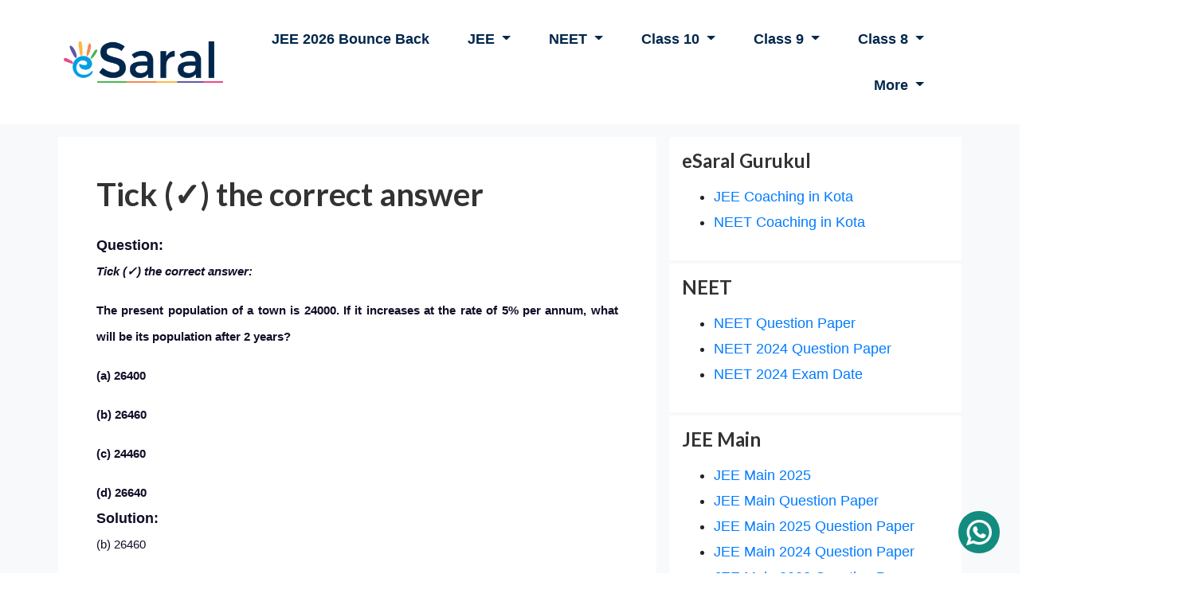

--- FILE ---
content_type: text/html; charset=utf-8
request_url: https://www.esaral.com/q/tick-the-correct-answer-10290
body_size: 13789
content:

<!doctype html>
<html dir="ltr" lang="en-IN">

<head>
    

  <title>Tick (✓) the correct answer</title>
  <meta property="og:title" content="Tick (✓) the correct answer" />
  <meta property="twitter:title" content="Tick (✓) the correct answer">



<style type="text/css">
  .main-content {background-color:#f8f9fa !important}
</style>


<meta name = "description" content="Question: Tick (✓) the correct answer: The present population of a town is 24000. If it increases at the rate of 5% per annum, what will be its population after 2 years? (a) 26400 (b) 26460 (c) 24460 (d) 26640 Solution: (b) 26460 Here, $A=P \times\left(1+\frac{R}{100}\right)^{n}$ $=$ Rs. $24000 \times\left(1+\frac{5}{100}\right)^{2}$ $=$ Rs. $24000 \times\left(\frac{105}{100}\right)^{2}$ $=$ Rs. $24000 \times\left(\frac{21}{20}\right) \times\left(\frac{21}{20}\right)$ $=$ Rs. $(60 \times 21 \times 21)$ $=$ Rs. 26460">
<meta property="og:description" content="Question: Tick (✓) the correct answer: The present population of a town is 24000. If it increases at the rate of 5% per annum, what will be its population after 2 years? (a) 26400 (b) 26460 (c) 24460 (d) 26640 Solution: (b) 26460 Here, $A=P \times\left(1+\frac{R}{100}\right)^{n}$ $=$ Rs. $24000 \times\left(1+\frac{5}{100}\right)^{2}$ $=$ Rs. $24000 \times\left(\frac{105}{100}\right)^{2}$ $=$ Rs. $24000 \times\left(\frac{21}{20}\right) \times\left(\frac{21}{20}\right)$ $=$ Rs. $(60 \times 21 \times 21)$ $=$ Rs. 26460">
<meta property="twitter:description" content="Question: Tick (✓) the correct answer: The present population of a town is 24000. If it increases at the rate of 5% per annum, what will be its population after 2 years? (a) 26400 (b) 26460 (c) 24460 (d) 26640 Solution: (b) 26460 Here, $A=P \times\left(1+\frac{R}{100}\right)^{n}$ $=$ Rs. $24000 \times\left(1+\frac{5}{100}\right)^{2}$ $=$ Rs. $24000 \times\left(\frac{105}{100}\right)^{2}$ $=$ Rs. $24000 \times\left(\frac{21}{20}\right) \times\left(\frac{21}{20}\right)$ $=$ Rs. $(60 \times 21 \times 21)$ $=$ Rs. 26460">






<meta property="og:type" content="website">
<meta property="og:image" content="" />
<meta property="og:url" content="/q/tick-the-correct-answer-10290">

<meta property="twitter:card" content="eSaral">
<meta property="twitter:url" content="/q/tick-the-correct-answer-10290">
<meta property="twitter:image" content="">






    <link rel="alternate" href=https://www.esaral.com/q/tick-the-correct-answer-10290 hreflang="en-IN" />
    <link type="image/x-icon" rel="shortcut icon" href=/static/assets/images/favicon.png />
    <!-- Required meta tags -->
    <meta http-equiv="Content-Type" content="text/html; charset=utf-8">
    <meta name="HandheldFriendly" content="true">
    <meta name="viewport" content="width=device-width, initial-scale=1">

    <link as="style" rel="stylesheet preload prefetch"
        href="https://fonts.googleapis.com/css?family=Lato:400,700&display=swap" type="text/css" />
    <link type="text/css" rel="stylesheet" href=/static/assets/css/jquery.fancybox.min.css />
    <link type="text/css" rel="stylesheet" href=/static/assets/css/owl.carousel.min.css />
    <link type="text/css" rel="stylesheet" href=/static/assets/css/styles-v15.css />
    <link type="text/css" rel="stylesheet" href=/static/assets/css/responsive.css />


    
    <link rel="preload" href=/static/assets/css/all.min.css as="style"
        onload="this.onload=null;this.rel='stylesheet'">
    <noscript>
        <link rel="stylesheet" href=/static/assets/css/all.min.css>
    </noscript>
    <link rel="preload" href=/static/assets/css/bootstrap.min.css as="style"
        onload="this.onload=null;this.rel='stylesheet'">
    <noscript>
        <link rel="stylesheet" href=/static/assets/css/bootstrap.min.css>
    </noscript>



    <!-- Google tag (gtag.js) -->
<script async src="https://www.googletagmanager.com/gtag/js?id=G-KJ0EG06V46"></script>
<script>
  window.dataLayer = window.dataLayer || [];
  function gtag(){dataLayer.push(arguments);}
  gtag('js', new Date());

  gtag('config', 'G-KJ0EG06V46');
</script>



<!-- Meta Pixel Code -->
<script>
    !function(f,b,e,v,n,t,s)
    {if(f.fbq)return;n=f.fbq=function(){n.callMethod?
    n.callMethod.apply(n,arguments):n.queue.push(arguments)};
    if(!f._fbq)f._fbq=n;n.push=n;n.loaded=!0;n.version='2.0';
    n.queue=[];t=b.createElement(e);t.async=!0;
    t.src=v;s=b.getElementsByTagName(e)[0];
    s.parentNode.insertBefore(t,s)}(window, document,'script',
    'https://connect.facebook.net/en_US/fbevents.js');
    fbq('init', '179812989769460');
    fbq('track', 'PageView');
  </script>
  <noscript><img height="1" width="1" style="display:none"
    src="https://www.facebook.com/tr?id=179812989769460&ev=PageView&noscript=1"
  /></noscript>
  <!-- End Meta Pixel Code -->
  
  <script>
    if (window.location.hash == "#main") {
      localStorage.setItem("user", "main");
    }
  </script>

</head>

<body>
    
    
    
  




    
    <div class="">
        <div class="main-content">

        <div id="search" class="fade">
            <a href="#" class="close-btn" id="close-search">
                <em class="fa fa-times"></em>
            </a>
            <input placeholder="type here" id="searchbox" type="search" />
        </div>
        
        <!--Header-->
        <div>
            <nav class="navbar navbar-expand-lg bg-white">
                <div class="container">
                    <a class="navbar-brand" href="/"><img width="200" height="52" src=/static/assets/images/logo.png alt="logo"></a>
                    <button class="navbar-toggler" type="button" data-toggle="collapse" data-target="#navbarNav"
                        aria-controls="navbarNav" aria-expanded="false" aria-label="Toggle navigation"><span
                            class="navbar-toggler-icon">
                            <div id="nav-icon4" class="">
                                <span></span>
                                <span></span>
                                <span></span>
                            </div>
                        </span>
                    </button>
                    
                    
                    <div class="collapse navbar-collapse" id="navbarNav">
                        <ul class="navbar-nav nav ml-auto">
                            
                            

                                
                                <li class="nav-item">
                                    <a class="nav-link" href="https://www.esaral.com/jee-crash-course/?utm_source=webmenu">JEE 2026 Bounce Back</a>
                                </li>
                                
                            
                            
                            

                                

                                <li class="nav-item dropdown">
                                    <a class="nav-link dropdown-toggle" href="#"  role="button"
                                        data-toggle="dropdown" aria-haspopup="true" aria-expanded="false">
                                        JEE
                                    </a>
                                    <ul class="dropdown-menu ml-0 hide" aria-labelledby="navbarDropdown">
                                        
                                        <li class="nav-item dropdown"><a class="dropdown-item"
                                                href="https://www.esaral.com/jee-crash-course/?utm_source=webmenu">JEE 2026 Bounce Back Course<br><span>Best Crash Course for JEE 2nd Attempt</span></a></li>
                                        
                                        <li class="nav-item dropdown"><a class="dropdown-item"
                                                href="https://www.esaral.com/jee-early-prahaar/?utm_source=webmenu">JEE 2027 Ayush Prahaar Special Course<br><span>Best JEE Course for Class 11th to 12th Moving Students</span></a></li>
                                        
                                        <li class="nav-item dropdown"><a class="dropdown-item"
                                                href="https://www.esaral.com/jee-gurukul-early-prahaar/?utm_source=webmenu">JEE 2027 Gurukul Prahaar Course<br><span>Best Offline JEE Course for Class 11th to 12th Moving Students</span></a></li>
                                        
                                        <li class="nav-item dropdown"><a class="dropdown-item"
                                                href="https://www.esaral.com/jee-early-brahmos/?utm_source=webmenu">JEE 2028 Early BrahMos Course<br><span>Best JEE Course for Class 10th to 11th Moving Students</span></a></li>
                                        
                                        <li class="nav-item dropdown"><a class="dropdown-item"
                                                href="https://www.esaral.com/jee-early-warrior/?utm_source=webmenu">JEE 2027 Early Warrior Course<br><span>Best JEE Course for Class 12th Passing Out Students</span></a></li>
                                        
                                        <li class="nav-item dropdown"><a class="dropdown-item"
                                                href="https://www.esaral.com/jee-mentorship/?utm_source=webmenu">Maa Mentorship for JEE<br><span>Best Mentorship Program for JEE Students</span></a></li>
                                        
                                        <li class="nav-item dropdown"><a class="dropdown-item"
                                                href="https://www.esaral.com/padho-india-jee/?utm_source=webmenu">JEE Padho India Course <br><span>Most Affordable Course for JEE </span></a></li>
                                        
                                    </ul>
                                </li>

                                
                            
                            
                            

                                

                                <li class="nav-item dropdown">
                                    <a class="nav-link dropdown-toggle" href="#"  role="button"
                                        data-toggle="dropdown" aria-haspopup="true" aria-expanded="false">
                                        NEET
                                    </a>
                                    <ul class="dropdown-menu ml-0 hide" aria-labelledby="navbarDropdown">
                                        
                                        <li class="nav-item dropdown"><a class="dropdown-item"
                                                href="https://www.esaral.com/neet-crash-course/?utm_source=webmenu">NEET 2026 Bounce Back Course<br><span>Best Crash Course for NEET 2026</span></a></li>
                                        
                                        <li class="nav-item dropdown"><a class="dropdown-item"
                                                href="https://www.esaral.com/neet-early-prahaar/?utm_source=webmenu&amp;utm_medium=webmenu/">NEET 2027 Early Prahaar Special Course<br><span>For Class 11th to 12th Moving Students</span></a></li>
                                        
                                        <li class="nav-item dropdown"><a class="dropdown-item"
                                                href="https://www.esaral.com/gurukul-neet-prahaar/?utm_source=webmenu">NEET 2027 Gurukul Early Prahaar Course<br><span>For Class 11th to 12th Moving Students</span></a></li>
                                        
                                        <li class="nav-item dropdown"><a class="dropdown-item"
                                                href="https://www.esaral.com/neet-warrior/?utm_source=webmenu&amp;utm_medium=webmenu/">NEET 2026 Warrior Comeback Special Course<br><span>For Dropper/Repeater Students</span></a></li>
                                        
                                        <li class="nav-item dropdown"><a class="dropdown-item"
                                                href="https://www.esaral.com/neet-comeback/?utm_source=website_menu">NEET 2026 Comeback Special Course<br><span>For Class 12th Students</span></a></li>
                                        
                                        <li class="nav-item dropdown"><a class="dropdown-item"
                                                href="https://www.esaral.com/neet-early-brahmos/?utm_source=webmenu">NEET 2028 Early BrahMos Course<br><span>For Class 10th to 11th Moving Students</span></a></li>
                                        
                                        <li class="nav-item dropdown"><a class="dropdown-item"
                                                href="https://www.esaral.com/neet-test-series/?utm_source=webmenu">NEET 2026 Test Series<br><span>India’s Most Result-Oriented Neet Test Series</span></a></li>
                                        
                                        <li class="nav-item dropdown"><a class="dropdown-item"
                                                href="https://www.esaral.com/neet-early-warrior/?utm_source=webmenu">NEET 2027 Early Warrior Course<br><span>For Class 12th Passing Students</span></a></li>
                                        
                                        <li class="nav-item dropdown"><a class="dropdown-item"
                                                href="https://www.esaral.com/gurukul-neet-warrior/?utm_source=webmenu">NEET 2027 Gurukul Early Warrior Course<br><span>For Class 12th Passing Students</span></a></li>
                                        
                                        <li class="nav-item dropdown"><a class="dropdown-item"
                                                href="https://www.esaral.com/neet-mentorship/?utm_source=webmenu">Maa Mentorship for NEET<br><span>Best Mentorship Program for NEET Students</span></a></li>
                                        
                                    </ul>
                                </li>

                                
                            
                            
                            

                                

                                <li class="nav-item dropdown">
                                    <a class="nav-link dropdown-toggle" href="#"  role="button"
                                        data-toggle="dropdown" aria-haspopup="true" aria-expanded="false">
                                        Class 10
                                    </a>
                                    <ul class="dropdown-menu ml-0 hide" aria-labelledby="navbarDropdown">
                                        
                                        <li class="nav-item dropdown"><a class="dropdown-item"
                                                href="https://www.esaral.com/class-10-crash-course/?utm_source=webmenu">Class 10 Akhiri Jung Crash Course<br><span>Best Crash Course For Class 10th Students</span></a></li>
                                        
                                        <li class="nav-item dropdown"><a class="dropdown-item"
                                                href="https://www.esaral.com/gurukul-foundation/?utm_source=webmenu_Class10">eSaral Gurukul Class 10 Champ 2027 Course<br><span>Best Offline Course for Class 10th Students</span></a></li>
                                        
                                        <li class="nav-item dropdown"><a class="dropdown-item"
                                                href="https://www.esaral.com/class-10/?utm_source=webmenu">Class 10 Champ 2026 Course<br><span>Complete Online Course For Class 10th Students</span></a></li>
                                        
                                        <li class="nav-item dropdown"><a class="dropdown-item"
                                                href="https://www.esaral.com/agni/?utm_source=website_menu">JEE/NEET 2028  Agni Special Integrated Course<br><span>For Class 10<sup>th</sup> + JEE/NEET Students</span></a></li>
                                        
                                        <li class="nav-item dropdown"><a class="dropdown-item"
                                                href="https://www.esaral.com/mentorship/?utm_source=webmenu">Maa Mentorship<br><span>Best Mentorship Program for Class 10th Students</span></a></li>
                                        
                                    </ul>
                                </li>

                                
                            
                            
                            

                                

                                <li class="nav-item dropdown">
                                    <a class="nav-link dropdown-toggle" href="#"  role="button"
                                        data-toggle="dropdown" aria-haspopup="true" aria-expanded="false">
                                        Class 9
                                    </a>
                                    <ul class="dropdown-menu ml-0 hide" aria-labelledby="navbarDropdown">
                                        
                                        <li class="nav-item dropdown"><a class="dropdown-item"
                                                href="https://www.esaral.com/crash-course-9/?utm_source=website_menu">Class 9 Brahmastra Crash Course 2026<br><span>Best Online Crash Course For Class 9<sup>th</sup> Students</span></a></li>
                                        
                                        <li class="nav-item dropdown"><a class="dropdown-item"
                                                href="https://www.esaral.com/gurukul-foundation/?utm_source=webmenu_Class9">eSaral Gurukul Class 9 Captain 2027 Course<br><span>Best Offline Course for Class 9th Students</span></a></li>
                                        
                                        <li class="nav-item dropdown"><a class="dropdown-item"
                                                href="https://www.esaral.com/bravo/?utm_source=webmenu&amp;utm_medium=webmenu/">Bravo 2027 Integrated Course<br><span>For Class 9<sup>th</sup> + 10<sup>th</sup> Student</span></a></li>
                                        
                                        <li class="nav-item dropdown"><a class="dropdown-item"
                                                href="https://www.esaral.com/gurukul-foundation/?utm_source=webmenu_Class9_Bravo">eSaral Gurukul Bravo 2028 Course<br><span>Best Offline Integrated Course for Class 9th + 10th Students</span></a></li>
                                        
                                        <li class="nav-item dropdown"><a class="dropdown-item"
                                                href="https://www.esaral.com/shakti?utm_source=website_menu">JEE/NEET 2029 Shakti Special Integrated Course<br><span>For Class 9<sup>th</sup> + 10<sup>th</sup> + JEE/NEET Student</span></a></li>
                                        
                                        <li class="nav-item dropdown"><a class="dropdown-item"
                                                href="https://www.esaral.com/mentorship/?utm_source=webmenu">Maa Mentorship<br><span>Best Mentorship Program for Class 9th Students</span></a></li>
                                        
                                    </ul>
                                </li>

                                
                            
                            
                            

                                

                                <li class="nav-item dropdown">
                                    <a class="nav-link dropdown-toggle" href="#"  role="button"
                                        data-toggle="dropdown" aria-haspopup="true" aria-expanded="false">
                                        Class 8
                                    </a>
                                    <ul class="dropdown-menu ml-0 hide" aria-labelledby="navbarDropdown">
                                        
                                        <li class="nav-item dropdown"><a class="dropdown-item"
                                                href="https://www.esaral.com/crash-course-8/?utm_source=webmenu&amp;utm_medium=webmenu/">Class 8 Yodha Crash Course<br><span>For Class 8<sup>th</sup> Student</span></a></li>
                                        
                                        <li class="nav-item dropdown"><a class="dropdown-item"
                                                href="https://www.esaral.com/gurukul-foundation/?utm_source=webmenu_Class8">eSaral Gurukul Class 8 Shaurya 2027 Course<br><span>Best Offline Course for Class 8th Students</span></a></li>
                                        
                                        <li class="nav-item dropdown"><a class="dropdown-item"
                                                href="https://www.esaral.com/vajra/?utm_source=webmenu&amp;utm_medium=webmenu/">JEE/NEET 2030 Early Vajra Integrated Course<br><span>For Class 8<sup>th</sup> Students</span></a></li>
                                        
                                        <li class="nav-item dropdown"><a class="dropdown-item"
                                                href="https://www.esaral.com/mentorship/?utm_source=webmenu">Maa Mentorship<br><span>Best Mentorship Program for Class 8th Students</span></a></li>
                                        
                                    </ul>
                                </li>

                                
                            
                            
                            

                                

                                <li class="nav-item dropdown">
                                    <a class="nav-link dropdown-toggle" href="#"  role="button"
                                        data-toggle="dropdown" aria-haspopup="true" aria-expanded="false">
                                        More
                                    </a>
                                    <ul class="dropdown-menu ml-0 hide" aria-labelledby="navbarDropdown">
                                        
                                        <li class="nav-item dropdown"><a class="dropdown-item"
                                                href="https://www.esaral.com/contact">Contact Us</a></li>
                                        
                                        <li class="nav-item dropdown"><a class="dropdown-item"
                                                href="https://crm.esaral.com/apply-for-job">Hiring</a></li>
                                        
                                        <li class="nav-item dropdown"><a class="dropdown-item"
                                                href="https://www.esaral.com/about">About</a></li>
                                        
                                    </ul>
                                </li>

                                
                            
                            
                            <li class="nav-item">

                                <a href="#" class="close-btn" id="close-menu">
                                    <em class="fa fa-times"></em>
                                </a>
                            </li>
                        </ul>
                    </div>
                    


                </div>
            </nav>
            <!-- Modal -->
        </div>


<!-- Mobile View sticky header -->


<div class="sticky-header">
    <nav class="nav d-lg-none">
    <ul class="scroll-y navbar-nav nav flex-row px-3">
        <li class="">
            Courses:&nbsp;&nbsp;&nbsp;&nbsp;
        </li>

        
            
                
                <li class="nav-item">
                    <a class="nav-link" href="https://www.esaral.com/jee-crash-course/?utm_source=webmenu">JEE 2026 Bounce Back</a>
                </li>
                
            
        
            
                
                <li class="nav-item dropdown">

                    <a class="offcanvas-toggler dropdown-toggle" role="button" data-target="#nb2" >
                        JEE
                    </a>

                    <div class="offcanvas offcanvas-right" id="nb2">
                      <div class="offcanvas-header">
                        <h5 id="offcanvasTopLabel">JEE Courses</h5>
                        <button type="button" class="btn-close offcanvas-toggler" data-target="#nb2"></button>
                      </div>
                      <div class="offcanvas-body">
                        <ul class=" nav ml-auto text-left">
                            
                            <li class="nav-item dropdown"><a class=""
                                    href="https://www.esaral.com/jee-crash-course/?utm_source=webmenu">JEE 2026 Bounce Back Course<br><span>Best Crash Course for JEE 2nd Attempt</span></a></li>
                            
                            <li class="nav-item dropdown"><a class=""
                                    href="https://www.esaral.com/jee-early-prahaar/?utm_source=webmenu">JEE 2027 Ayush Prahaar Special Course<br><span>Best JEE Course for Class 11th to 12th Moving Students</span></a></li>
                            
                            <li class="nav-item dropdown"><a class=""
                                    href="https://www.esaral.com/jee-gurukul-early-prahaar/?utm_source=webmenu">JEE 2027 Gurukul Prahaar Course<br><span>Best Offline JEE Course for Class 11th to 12th Moving Students</span></a></li>
                            
                            <li class="nav-item dropdown"><a class=""
                                    href="https://www.esaral.com/jee-early-brahmos/?utm_source=webmenu">JEE 2028 Early BrahMos Course<br><span>Best JEE Course for Class 10th to 11th Moving Students</span></a></li>
                            
                            <li class="nav-item dropdown"><a class=""
                                    href="https://www.esaral.com/jee-early-warrior/?utm_source=webmenu">JEE 2027 Early Warrior Course<br><span>Best JEE Course for Class 12th Passing Out Students</span></a></li>
                            
                            <li class="nav-item dropdown"><a class=""
                                    href="https://www.esaral.com/jee-mentorship/?utm_source=webmenu">Maa Mentorship for JEE<br><span>Best Mentorship Program for JEE Students</span></a></li>
                            
                            <li class="nav-item dropdown"><a class=""
                                    href="https://www.esaral.com/padho-india-jee/?utm_source=webmenu">JEE Padho India Course <br><span>Most Affordable Course for JEE </span></a></li>
                            
                        </ul>
                      </div>
                    </div>      
                </li>
                
            
        
            
                
                <li class="nav-item dropdown">

                    <a class="offcanvas-toggler dropdown-toggle" role="button" data-target="#nb3" >
                        NEET
                    </a>

                    <div class="offcanvas offcanvas-right" id="nb3">
                      <div class="offcanvas-header">
                        <h5 id="offcanvasTopLabel">NEET Courses</h5>
                        <button type="button" class="btn-close offcanvas-toggler" data-target="#nb3"></button>
                      </div>
                      <div class="offcanvas-body">
                        <ul class=" nav ml-auto text-left">
                            
                            <li class="nav-item dropdown"><a class=""
                                    href="https://www.esaral.com/neet-crash-course/?utm_source=webmenu">NEET 2026 Bounce Back Course<br><span>Best Crash Course for NEET 2026</span></a></li>
                            
                            <li class="nav-item dropdown"><a class=""
                                    href="https://www.esaral.com/neet-early-prahaar/?utm_source=webmenu&amp;utm_medium=webmenu/">NEET 2027 Early Prahaar Special Course<br><span>For Class 11th to 12th Moving Students</span></a></li>
                            
                            <li class="nav-item dropdown"><a class=""
                                    href="https://www.esaral.com/gurukul-neet-prahaar/?utm_source=webmenu">NEET 2027 Gurukul Early Prahaar Course<br><span>For Class 11th to 12th Moving Students</span></a></li>
                            
                            <li class="nav-item dropdown"><a class=""
                                    href="https://www.esaral.com/neet-warrior/?utm_source=webmenu&amp;utm_medium=webmenu/">NEET 2026 Warrior Comeback Special Course<br><span>For Dropper/Repeater Students</span></a></li>
                            
                            <li class="nav-item dropdown"><a class=""
                                    href="https://www.esaral.com/neet-comeback/?utm_source=website_menu">NEET 2026 Comeback Special Course<br><span>For Class 12th Students</span></a></li>
                            
                            <li class="nav-item dropdown"><a class=""
                                    href="https://www.esaral.com/neet-early-brahmos/?utm_source=webmenu">NEET 2028 Early BrahMos Course<br><span>For Class 10th to 11th Moving Students</span></a></li>
                            
                            <li class="nav-item dropdown"><a class=""
                                    href="https://www.esaral.com/neet-test-series/?utm_source=webmenu">NEET 2026 Test Series<br><span>India’s Most Result-Oriented Neet Test Series</span></a></li>
                            
                            <li class="nav-item dropdown"><a class=""
                                    href="https://www.esaral.com/neet-early-warrior/?utm_source=webmenu">NEET 2027 Early Warrior Course<br><span>For Class 12th Passing Students</span></a></li>
                            
                            <li class="nav-item dropdown"><a class=""
                                    href="https://www.esaral.com/gurukul-neet-warrior/?utm_source=webmenu">NEET 2027 Gurukul Early Warrior Course<br><span>For Class 12th Passing Students</span></a></li>
                            
                            <li class="nav-item dropdown"><a class=""
                                    href="https://www.esaral.com/neet-mentorship/?utm_source=webmenu">Maa Mentorship for NEET<br><span>Best Mentorship Program for NEET Students</span></a></li>
                            
                        </ul>
                      </div>
                    </div>      
                </li>
                
            
        
            
                
                <li class="nav-item dropdown">

                    <a class="offcanvas-toggler dropdown-toggle" role="button" data-target="#nb4" >
                        Class 10
                    </a>

                    <div class="offcanvas offcanvas-right" id="nb4">
                      <div class="offcanvas-header">
                        <h5 id="offcanvasTopLabel">Class 10 Courses</h5>
                        <button type="button" class="btn-close offcanvas-toggler" data-target="#nb4"></button>
                      </div>
                      <div class="offcanvas-body">
                        <ul class=" nav ml-auto text-left">
                            
                            <li class="nav-item dropdown"><a class=""
                                    href="https://www.esaral.com/class-10-crash-course/?utm_source=webmenu">Class 10 Akhiri Jung Crash Course<br><span>Best Crash Course For Class 10th Students</span></a></li>
                            
                            <li class="nav-item dropdown"><a class=""
                                    href="https://www.esaral.com/gurukul-foundation/?utm_source=webmenu_Class10">eSaral Gurukul Class 10 Champ 2027 Course<br><span>Best Offline Course for Class 10th Students</span></a></li>
                            
                            <li class="nav-item dropdown"><a class=""
                                    href="https://www.esaral.com/class-10/?utm_source=webmenu">Class 10 Champ 2026 Course<br><span>Complete Online Course For Class 10th Students</span></a></li>
                            
                            <li class="nav-item dropdown"><a class=""
                                    href="https://www.esaral.com/agni/?utm_source=website_menu">JEE/NEET 2028  Agni Special Integrated Course<br><span>For Class 10<sup>th</sup> + JEE/NEET Students</span></a></li>
                            
                            <li class="nav-item dropdown"><a class=""
                                    href="https://www.esaral.com/mentorship/?utm_source=webmenu">Maa Mentorship<br><span>Best Mentorship Program for Class 10th Students</span></a></li>
                            
                        </ul>
                      </div>
                    </div>      
                </li>
                
            
        
            
                
                <li class="nav-item dropdown">

                    <a class="offcanvas-toggler dropdown-toggle" role="button" data-target="#nb5" >
                        Class 9
                    </a>

                    <div class="offcanvas offcanvas-right" id="nb5">
                      <div class="offcanvas-header">
                        <h5 id="offcanvasTopLabel">Class 9 Courses</h5>
                        <button type="button" class="btn-close offcanvas-toggler" data-target="#nb5"></button>
                      </div>
                      <div class="offcanvas-body">
                        <ul class=" nav ml-auto text-left">
                            
                            <li class="nav-item dropdown"><a class=""
                                    href="https://www.esaral.com/crash-course-9/?utm_source=website_menu">Class 9 Brahmastra Crash Course 2026<br><span>Best Online Crash Course For Class 9<sup>th</sup> Students</span></a></li>
                            
                            <li class="nav-item dropdown"><a class=""
                                    href="https://www.esaral.com/gurukul-foundation/?utm_source=webmenu_Class9">eSaral Gurukul Class 9 Captain 2027 Course<br><span>Best Offline Course for Class 9th Students</span></a></li>
                            
                            <li class="nav-item dropdown"><a class=""
                                    href="https://www.esaral.com/bravo/?utm_source=webmenu&amp;utm_medium=webmenu/">Bravo 2027 Integrated Course<br><span>For Class 9<sup>th</sup> + 10<sup>th</sup> Student</span></a></li>
                            
                            <li class="nav-item dropdown"><a class=""
                                    href="https://www.esaral.com/gurukul-foundation/?utm_source=webmenu_Class9_Bravo">eSaral Gurukul Bravo 2028 Course<br><span>Best Offline Integrated Course for Class 9th + 10th Students</span></a></li>
                            
                            <li class="nav-item dropdown"><a class=""
                                    href="https://www.esaral.com/shakti?utm_source=website_menu">JEE/NEET 2029 Shakti Special Integrated Course<br><span>For Class 9<sup>th</sup> + 10<sup>th</sup> + JEE/NEET Student</span></a></li>
                            
                            <li class="nav-item dropdown"><a class=""
                                    href="https://www.esaral.com/mentorship/?utm_source=webmenu">Maa Mentorship<br><span>Best Mentorship Program for Class 9th Students</span></a></li>
                            
                        </ul>
                      </div>
                    </div>      
                </li>
                
            
        
            
                
                <li class="nav-item dropdown">

                    <a class="offcanvas-toggler dropdown-toggle" role="button" data-target="#nb38" >
                        Class 8
                    </a>

                    <div class="offcanvas offcanvas-right" id="nb38">
                      <div class="offcanvas-header">
                        <h5 id="offcanvasTopLabel">Class 8 Courses</h5>
                        <button type="button" class="btn-close offcanvas-toggler" data-target="#nb38"></button>
                      </div>
                      <div class="offcanvas-body">
                        <ul class=" nav ml-auto text-left">
                            
                            <li class="nav-item dropdown"><a class=""
                                    href="https://www.esaral.com/crash-course-8/?utm_source=webmenu&amp;utm_medium=webmenu/">Class 8 Yodha Crash Course<br><span>For Class 8<sup>th</sup> Student</span></a></li>
                            
                            <li class="nav-item dropdown"><a class=""
                                    href="https://www.esaral.com/gurukul-foundation/?utm_source=webmenu_Class8">eSaral Gurukul Class 8 Shaurya 2027 Course<br><span>Best Offline Course for Class 8th Students</span></a></li>
                            
                            <li class="nav-item dropdown"><a class=""
                                    href="https://www.esaral.com/vajra/?utm_source=webmenu&amp;utm_medium=webmenu/">JEE/NEET 2030 Early Vajra Integrated Course<br><span>For Class 8<sup>th</sup> Students</span></a></li>
                            
                            <li class="nav-item dropdown"><a class=""
                                    href="https://www.esaral.com/mentorship/?utm_source=webmenu">Maa Mentorship<br><span>Best Mentorship Program for Class 8th Students</span></a></li>
                            
                        </ul>
                      </div>
                    </div>      
                </li>
                
            
        
            
        
    </ul>
    </nav>
</div>

<!-- Mobile View sticky header -->

        
        <div class="container">
            <div class="row">    
                
  
      <div class="col-lg-8 px-2">
      



  
    <section class="main-content py-3">
      <div class="bg-white p-lg-5">
        <div class="content-title mb-4">
          <h1>Tick (✓) the correct answer</h1>
          <a href="#"><span class="badge badge-lite"></span></a>
        </div>
        
        

        <table class="table text-center" id="mwebSEOPoster" style="background-color: #00000010; display: none;">
          <thead>
            <tr>
              <th colspan="2">
                <div>
                  <h3>Download now India's Best Exam Prepration App</h3>
                  <h5>Class 8-9-10, JEE & NEET</h5>
                </div>
                </th>
            </tr>
          </thead>
          <tbody style="color: #007bff;">
            <tr>
              <td>Video Lectures</td>
              <td>Live Sessions</td>
            </tr>
            <tr>
              <td>Study Material</td>
              <td>Tests</td>
            </tr>
            <tr>
              <td>Previous Year Paper</td>
              <td>Revision</td>
            </tr>
          </tbody>
          <tfoot>
            <tr>
              <td colspan="2"><button type="button" class="btn btn-primary">Download eSaral App</button></td>
            </tr>
          </tfoot>
        </table>
        
        <img id ="websiteSEOPoster" src="/static/assets/images/Padho-Bharat-Web.jpeg" style="width: 100%; display: none;;">

        
        
        
        
        <div class="content" style="text-align: justify;"><div class='cls_question_text'><strong>Question: <p><em style="box-sizing: border-box; font-family: Arial, sans-serif; font-size: 15px;"><span style="box-sizing: border-box; font-weight: bold;">Tick (✓) the correct answer:</span></em></p>
<p><span style="font-family: Arial, sans-serif; font-size: 15px;">The present population of a town is 24000. If it increases at the rate of 5% per annum, what will be its population after 2 years?</span></p>
<p><span style="font-family: Arial, sans-serif; font-size: 15px;">(a) 26400</span></p>
<p><span style="font-family: Arial, sans-serif; font-size: 15px;">(b) 26460</span></p>
<p><span style="font-family: Arial, sans-serif; font-size: 15px;">(c) 24460</span></p>
<p><span style="font-family: Arial, sans-serif; font-size: 15px;">(d) 26640</span></p></strong></p><div class='cls_solution'>
 <strong>Solution:</strong><br>
 <p><span style="font-family: Arial, sans-serif; font-size: 15px;">(b) 26460</span></p>
<p><span style="font-family: Arial, sans-serif;"><span style="font-size: 15px;">Here, $A=P \times\left(1+\frac{R}{100}\right)^{n}$</span></span></p>
<p><span style="font-family: Arial, sans-serif;"><span style="font-size: 15px;">$=$ Rs. $24000 \times\left(1+\frac{5}{100}\right)^{2}$</span></span></p>
<p><span style="font-family: Arial, sans-serif;"><span style="font-size: 15px;">$=$ Rs. $24000 \times\left(\frac{105}{100}\right)^{2}$</span></span></p>
<p><span style="font-family: Arial, sans-serif;"><span style="font-size: 15px;">$=$ Rs. $24000 \times\left(\frac{21}{20}\right) \times\left(\frac{21}{20}\right)$</span></span></p>
<p><span style="font-family: Arial, sans-serif;"><span style="font-size: 15px;">$=$ Rs. $(60 \times 21 \times 21)$</span></span></p>
<p><span style="font-family: Arial, sans-serif; font-size: 15px;">$=$ Rs. 26460</span></p>
<p> </p>
 </div></div>
        
        
          <div class="content-tags">
            
          </div>
        
      </div>
    </section>
    
    <section class="comments">
      <form id="comment-form" method="post" action="/comment-saved/">
        <input type="hidden" name="csrfmiddlewaretoken" value="cLkKZNaHTbpMUlcbddRXbWOeiki5EFMay2DqXMnIB3MaRjeSUkeeIwL8VpHT1nsT">
        <div class="form-group">
          <p style="font-weight: 600;font-size: 24px;" id="comment-title">Leave a comment</p>
          <label for="msg">Message*</label>
          <textarea name="msg" id="message_text" msg cols="30" rows="5" class="form-control" style="background-color: white;"  required></textarea>
        </div>
        <div class="form-group">
          <label for="name">Name*</label>
          <input type="text" name="name" id="fullname" class="form-control"  required />
          <input type="hidden" name="comment_parent" id="comment_parent" value="0" class="form-control"/>
          <input type="hidden" id="post" name="post" value=36994>
        </div>
        <div class="form-group">
          <label for="email">Email</label>
          <input type="text" name="email" id="email" class="form-control" />
        </div>
        <div class="form-group">
          <button type="submit" id="post-btn" class="btn btn-primary mt-3">Post Comment</button>
        </div>
      </form>
    </section>

    
    

    


    
    <script src="https://cdnjs.cloudflare.com/ajax/libs/pdf.js/2.4.456/pdf.min.js"></script>
    <script src="/static/assets/js/pdf-view-2.js"></script>

    <script>
      const commentForm = document.getElementById("comment-form")
      
      if (commentForm) commentForm.onsubmit = function() {
        var comment = document.getElementById("message_text").value.trim();
        var fullname = document.getElementById("fullname").value.trim();
            if (comment === "" || fullname === "") {
          alert("Comment and name cannot be blank.");
          return false; // Prevent form submission
        }
      };
    
      function replyComment(id){
        document.getElementById("comment-title").innerHTML="Reply on comment";
        document.getElementById("post-btn").innerHTML="Post";
        $("#comment_parent").val(id);
        document.getElementById("message_text").focus();      
      }

      
      function onBannerClick(e, gtagEvent, url){
        e.preventDefault()
        gtag('event',gtagEvent);
        location.href = url;
      }

      function getDevice () {
        const userAgent = navigator.userAgent
        let device = 'Unknown';
          
        if (/iPad/.test(userAgent)) {
          device = 'iPad';
        }else if (/iPhone/.test(userAgent)) {
          device = 'iPhone';
        }else if (/Android/.test(userAgent)) {
          device = 'Android';
        } else if (/Windows/.test(userAgent)) {
          device = 'Windows';
        }else if (/Linux/.test(userAgent)) {
          device = 'Linux';
        } 
        
        return device;
      }
      
      const device = getDevice()
      console.log("device: ", device)
      
      function add_element () {
        
          document.addEventListener("DOMContentLoaded", function () {
            const floatingBtn = document.getElementsByClassName("floating-btn");
            if (floatingBtn){
              const transform = document.getElementById("bottom-bar")?.offsetHeight??25;
              document.body.style.paddingBottom = transform+"px";
              floatingBtn[0].style.bottom = transform+"px";
            }
          });


        var btn = document.getElementById("bottom-bar-btn")
        if (device === "Android"){
          btn.innerText = "Download";
          let gtagEvent = "website-footer-cta-APP";
          let url = "https://play.google.com/store/apps/details?id=com.spayee.esaral.reader&referrer=utm_source%3Dwebsite-footer-cta-app";
          btn.addEventListener('click', (e)=> onBannerClick(e, gtagEvent, url));
        }else if(device === "iPhone"){
          btn.innerText = "Download App";
          let gtagEvent = "website-footer-cta-iOS";
          let url = "https://apps.apple.com/in/app/esaral/id6443914727"
          btn.addEventListener('click', (e)=> onBannerClick(e, gtagEvent, url));
        }else{
          btn.innerText = "Register here";
          let gtagEvent = "website-footer-cta-PB";
          let url = "https://www.esaral.com/padho-india/?utm_source=website-footer-cta-pb";
          btn.addEventListener('click', (e)=> onBannerClick(e, gtagEvent, url));
        }


        
        
      }

      function closeBottomBar(){
        document.getElementById("bottom-bar").style.display = "none"
        document.body.style.paddingBottom = 0;
        const floatingBtn = document.getElementsByClassName("floating-btn");
        floatingBtn[0].style.bottom = "25px ";
      }

      function inlinePosterClickHandler(){
        if (device === "Android"){
          const mwebSEOPoster = document.getElementById("mwebSEOPoster");
          if(mwebSEOPoster) {
            mwebSEOPoster.style.display = "block";
            let gtagEvent = "mweb-seo-app-install-banner-first-fold";
            let url = "https://play.google.com/store/apps/details?id=com.spayee.esaral.reader&referrer=utm_source%3Dmweb-seo-app-install-banner-first-fold"
            mwebSEOPoster.addEventListener('click', (e) => onBannerClick(e, gtagEvent, url));
          }
        }else if(device === "iPhone"){
          const mwebSEOPoster = document.getElementById("mwebSEOPoster");
          if(mwebSEOPoster) {
            mwebSEOPoster.style.display = "block";
            let gtagEvent = "mweb-seo-app-install-banner-first-fold";
            let url = "https://apps.apple.com/in/app/esaral/id6443914727"
            mwebSEOPoster.addEventListener('click', (e) => onBannerClick(e, gtagEvent, url));
          }
        }else{
          const websiteSEOPoster = document.getElementById("websiteSEOPoster");
          if(websiteSEOPoster){
            websiteSEOPoster.style.display = "block";
            let gtagEvent = "website-seo-padho-india-banner-first-fold";
            let url = "https://www.esaral.com/padho-india/?utm_source=website-seo-padho-india-banner-first-fold";
            websiteSEOPoster.addEventListener('click', (e) => onBannerClick(e, gtagEvent, url))
          }
        }
      }
      
      add_element();
      
    </script>

    

    <script>
      function sidebarPosterClick (){
        console.log(`clicked ${this}`)
      }

      document.addEventListener("DOMContentLoaded", function () {

        var sidebarPoster = document.getElementsByClassName("sidebarPoster");
        
        var sidebarPosterArray = Array.from(sidebarPoster);

        sidebarPosterArray.forEach(button => {
          button.addEventListener('click', (e)=> gtag('event',"website-sidebar-banner"));
        });
      })


    </script>

    
  
      </div>
      <div class="col-lg-4 px-2">
        <section class="sidebar py-3">
            
            <div class="p-3 mb-1 bg-white" style="display: block;">
<h4 >eSaral Gurukul</h4>
<div>
<ul >
<li><a href="https://www.esaral.com/gurukul-offline-center-for-jee-neet/?utm_source=seo-post-sidebar-jee&utm_medium=organic-internal-links&utm_campaign=esaral-gurukul">JEE Coaching in Kota</a></li>
<li><a href="https://www.esaral.com/gurukul-offline-center-for-jee-neet/?utm_source=seo-post-sidebar-neet&utm_medium=organic-internal-links&utm_campaign=esaral-gurukul">NEET Coaching in Kota</a></li>
</ul>
</div>
</div>

<div class="p-3 mb-1 bg-white" style="display: block;">
<h4 >NEET</h4>
<div>
<ul >
<li><a href="https://www.esaral.com/neet/neet-question-paper">NEET Question Paper</a></li>
<li><a href="https://www.esaral.com/neet/neet-2024-question-papers/">NEET 2024 Question Paper</a></li>
<li><a href="https://www.esaral.com/neet/neet-exam-date/">NEET 2024 Exam Date</a></li>
</ul>
</div>
</div>

<div class="p-3 mb-1 bg-white" style="display: block;">
<h4 >JEE Main</h4>
<div>
<ul >
<li><a href="https://www.esaral.com/jee/jee-main-2025/">JEE Main 2025</a></li>
<li><a href="https://www.esaral.com/jee/jee-main-question-paper/">JEE Main Question Paper</a></li>
<li><a href="https://www.esaral.com/jee/jee-main-2025-question-paper/">JEE Main 2025 Question Paper</a></li>
<li><a href="https://www.esaral.com/jee/jee-mains-2024-question-papers/">JEE Main 2024 Question Paper</a></li>
<li><a href="https://www.esaral.com/jee/jee-main-2023-question-papers/">JEE Main 2023 Question Paper</a></li>
<li><a href="https://www.esaral.com/jee/jee-main-2022-question-papers/">JEE Main 2022 Question Paper</a></li>
<li><a href="https://www.esaral.com/jee/jee-main-2021-question-papers/">JEE Main 2021 Question Paper</a></li>
</ul>
</div>
</div>

<div class="p-3 mb-1 bg-white" style="display: block;">
<h4 >JEE Advanced</h4>
<div>
<ul >
<li><a href="https://www.esaral.com/jee/jee-advanced-question-paper/">JEE Advanced Question Paper</a></li>
<li><a href="https://www.esaral.com/jee/jee-advanced-2023-question-paper/">JEE Advanced 2023 Question Paper</a></li>
</ul>
</div>
</div>


<div class="p-3 mb-1 bg-white" style="display: block;">
<h4 >Our Telegram Channel</h4>
<div>
<ul >
<li><a href="https://t.me/eSaralJEE">eSaral JEE</a></li>
<li><a href="https://t.me/eSaralNEET">eSaral NEET</a></li>
<li><a href="https://t.me/eSaral9_10">eSaral Class 9-10</a></li>
</ul>
</div>


</div>
        </section>
      </div>
    
  <div id="dialog">
    <div class="sidebar-content-header mt-4 mb-4">
        <div class="row">
            <div class="col-10 text-center"><p style="font-weight: 600;font-size: 24px;">All Study Material</p></div>
            <div class="col-2 text-center">
                <span id="closedialog"><svg xmlns="http://www.w3.org/2000/svg" width="24" height="24" viewBox="0 0 24 24" fill="none" stroke="currentColor" stroke-width="3" stroke-linecap="round" stroke-linejoin="round" class="feather feather-x"><line x1="18" y1="6" x2="6" y2="18"></line><line x1="6" y1="6" x2="18" y2="18"></line></svg></span>
            </div>
        </div>
    </div>
    <div class="sidebar-content">
        
    </div>
</div>
  </div>


            </div>

            <input type="hidden" name="csrfmiddlewaretoken" value="cLkKZNaHTbpMUlcbddRXbWOeiki5EFMay2DqXMnIB3MaRjeSUkeeIwL8VpHT1nsT">

        </div>



        <!-- Footer -->
        <footer>
            <div class="container">
                <div class="row">
                    <div class="col-lg-5">
                        <div class="contactinfo">
                            <h3>Contact Us
                            </h3>
                            <ul class="contact">
                                <li><img src=/static/assets/images/WhatsApp.png alt=""><a
                                        href="tel:+916376440597"><span>: +91-6376-440-597</span></a></li>
                                <li><img src=/static/assets/images/mail.png alt=""><a
                                        href="mailto:contact@esaral.com"><span>: contact@esaral.com</span></a></li>
                            </ul>

                            <div class="location">
                                <h3 class="footertitle">Address:</h3>
                                <p class="add">
                                    <a
                                        href="https://www.google.com/maps/dir//esaral/data=!4m6!4m5!1m1!4e2!1m2!1m1!1s0x396f9b76d39eb83d:0xf68ea0e9f8019206?sa=X&ved=2ahUKEwjV7Yu8_q38AhXV3nMBHfI1AYsQ9Rd6BQiNARAF">
                                        <span style="color:#fff">eSaral Ventures Pvt. Ltd.
                                            806, in front of Birla Eye Hospital, Shastri Nagar, Dadabari, Kota, Rajasthan
                                            324009</span></a>
                                </p>
                            </div>
                        </div>
                    </div>
                    <div class="col-lg-3">
                        <div class="contactinfo">
                            <div class="dowapp mb-4">
                                <h3 class="footertitle">Download App</h3>
                                <a
                                    href="https://play.google.com/store/apps/details?id=com.spayee.esaral.reader&referrer=utm_source%3Dwebsite-footer">
                                    <img width="136" height="42"
                                        src=/static/assets/images/googleplaybtn.png alt=""></a>
                            </div>

                            <div class="location">
                                <h3 class="footertitle">Follow Us
                                </h3>
                                <ul class="social">
                                    <li><a href="https://www.youtube.com/@eSaral"><img height="32" width="32" src=/static/assets/images/youtube.png alt=""></a></li>
                                    <li><a href="https://twitter.com/esaral_learning"><img height="32" width="32" src=/static/assets/images/twitter.png alt=""></a></li>
                                </ul>
                                <ul class="social">
                                    <li><a href="https://www.facebook.com/esarallearning/"><img height="32" width="32" src=/static/assets/images/facebook.png alt=""></a></li>
                                    <li><a href="https://in.linkedin.com/company/esaral"><img height="32" width="32" src=/static/assets/images/linkdin.png alt=""></a></li>
                                </ul>
                            </div>
                        </div>
                    </div>
                    <div class="col-lg-4">
                        <div class="course">
                            <div class="contactinfo">
                                <h3>Important Links</h3>
                            </div>
                            <ul class="contact">
                                <li><a style="color:#fff" href="https://www.esaral.com/jobs">Career</a></li>
                                <li><a style="color:#fff" href="https://www.esaral.com/posts">Posts</a></li>
                                <li><a style="color:#fff" href="https://courses.esaral.com/">Courses</a></li>
                                <li><a style="color:#fff" href="https://www.esaral.com/questions">Questions</a></li>
                                <li><a style="color:#fff" href="https://www.esaral.com/privacy-policy">Privacy Policy</a></li>
                                <li><a style="color:#fff" href="https://www.esaral.com/terms-and-conditions-for-enrollment-at-esaral-gurukul-offline-institute-for-jee-neet-preparation/">T&C for Gurukul Offline</a></li>
                                <li><a style="color:#fff" href="https://www.esaral.com/terms-and-conditions-for-enrollment-at-esaral-learning-app-for-jee-neet-class-8-10-preparation/">T&C for Online courses</a></li>
                            </ul>
                        </div>
                    </div>
                </div>

                <div class="copright">
                    <p> Copyright @2023 &nbsp;&nbsp;|&nbsp;&nbsp; eSaral Ventures Pvt Ltd &nbsp;&nbsp;|&nbsp;&nbsp; All Rights Reserved </p>
                </div>
            </div>
        </footer>

        
            <footer>
<div class="container pb-3" >

<div class="contactinfo">
<h3><a href="https://www.esaral.com/jee/">JEE</a></h3>
</div>
<ul class="footer_nav_list">
<li><a style="color:#fff"
href="https://www.esaral.com/jee/jee-main/">JEE Main</a></li>

<li><a style="color:#fff"
href="https://www.esaral.com/jee/jee-main-question-paper/">JEE Main Question Paper PDF</a></li>
<li><a style="color:#fff"
href="https://www.esaral.com/jee/jee-main-2023-question-papers/">JEE Main 2023 Question Paper PDF</a></li>
<li><a style="color:#fff"
href="https://www.esaral.com/jee/jee-main-2022-question-papers/">JEE Main 2022 Question Paper PDF</a></li>
<li><a style="color:#fff"
href="https://www.esaral.com/jee/jee-main-2021-question-papers/">JEE Main 2021 Question Paper PDF</a></li>
<li><a style="color:#fff"
href="https://www.esaral.com/jee/jee-main-2020-question-papers/">JEE Main 2020 Question Paper PDF</a></li>
<li><a style="color:#fff"
href="https://www.esaral.com/jee/jee-main-2019-question-papers/">JEE Main 2019 Question Paper PDF</a></li>
<li><a style="color:#fff"
href="https://www.esaral.com/jee/jee-main-syllabus/">JEE Main Syllabus 2024 PDF</a></li>
<li><a style="color:#fff"
href="https://www.esaral.com/jee/jee-main-exam-date/">JEE Main 2024 Exam Date</a></li>
<li><a style="color:#fff"
href="https://www.esaral.com/jee/jee-main-eligibility-criteria/">JEE Main 2024 Eligibility Criteria</a></li>
<li><a style="color:#fff"
href="https://www.esaral.com/jee/iit-bombay-cut-off/">IIT Bombay Cutoff 2023</a></li>
<li><a style="color:#fff"
href="https://www.esaral.com/jee/top-nit-colleges/">Top 10 NIT Colleges in India</a></li>
</ul>



<ul class="footer_nav_list">
<li><a style="color:#fff"
href="https://www.esaral.com/jee/jee-advanced/">JEE Advanced</a></li>
<li><a style="color:#fff"
href="https://www.esaral.com/jee/jee-advanced-question-paper/">JEE Advanced Question Paper PDF</a></li>
<li><a style="color:#fff"
href="https://www.esaral.com/jee/jee-advanced-2023-question-paper/">JEE Advanced 2023 Question Paper PDF</a></li>
<li><a style="color:#fff"
href="https://www.esaral.com/jee/jee-advanced-2022-question-paper/">JEE Advanced 2022 Question Paper PDF</a></li>
<li><a style="color:#fff"
href="https://www.esaral.com/jee/jee-advanced-2021-question-paper/">JEE Advanced 2021 Question Paper PDF</a></li>
<li><a style="color:#fff"
href="https://www.esaral.com/jee/jee-advanced-2020-question-paper/">JEE Advanced 2020 Question Paper PDF</a></li>
<li><a style="color:#fff"
href="https://www.esaral.com/jee/jee-advanced-2019-question-paper/">JEE Advanced 2019 Question Paper PDF</a></li>
<li><a style="color:#fff"
href="https://www.esaral.com/jee/jee-advanced-marks-vs-rank/">JEE Advanced 2023 Marks vs Rank</a></li>
<li><a style="color:#fff"
href="https://www.esaral.com/jee/jee-advanced-eligibility-criteria/">JEE Advanced 2024 Eligibility Criteria</a></li>
</ul>


<div class="contactinfo">
<h3>NEET</h3>
</div>
<ul class="footer_nav_list">
<li><a style="color:#fff"
href="https://www.esaral.com/neet/neet-question-paper">NEET Question Papers PDF</a></li>
<li><a style="color:#fff"
href="https://www.esaral.com/neet/neet-2023-question-paper/">NEET 2023 Question Paper PDF</a></li>
<li><a style="color:#fff"
href="https://www.esaral.com/neet/neet-2022-question-paper/">NEET 2022 Question Paper PDF</a></li>
<li><a style="color:#fff"
href="https://www.esaral.com/neet/neet-2021-question-paper/">NEET 2021 Question Paper PDF</a></li>
<li><a style="color:#fff"
href="https://www.esaral.com/neet/neet-2020-question-paper/">NEET 2020 Question Paper PDF</a></li>
<li><a style="color:#fff"
href="https://www.esaral.com/neet/neet-2019-question-paper/">NEET 2019 Question Paper PDF</a></li>
<li><a style="color:#fff"
href="https://www.esaral.com/neet/neet-syllabus/">NEET Syllabus 2024 PDF</a></li>
<li><a style="color:#fff"
href="https://www.esaral.com/neet/neet-exam-pattern/">NEET Exam Pattern</a></li>
<li><a style="color:#fff"
href="https://www.esaral.com/neet/neet-chemistry-weightage/">NEET Chemistry Weightage</a></li>
<li><a style="color:#fff"
href="https://www.esaral.com/neet/neet-physics-weightage/">NEET Physics Weightage</a></li>
</ul>


<div class="contactinfo">
<h3><a href="https://www.esaral.com/ncert-solutions/">NCERT Solutions PDF</a></h3>
</div>
<ul class="footer_nav_list">
<li><a style="color:#fff"
href="https://www.esaral.com/ncert-solutions/ncert-solutions-class-12/">NCERT Solutions for Class 12 PDF</a></li>
<li><a style="color:#fff"
href="https://www.esaral.com/ncert-solutions/ncert-solutions-class-12-maths/">NCERT Solutions for Class 12 Maths PDF</a></li>
<li><a style="color:#fff"
href="https://www.esaral.com/ncert-solutions/ncert-solutions-class-12-physics/">NCERT Solutions for Class 12 Physics PDF</a></li>
<li><a style="color:#fff"
href="https://www.esaral.com/ncert-solutions/ncert-solutions-class-12-chemistry/">NCERT Solutions for Class 12 Chemistry PDF</a></li>
</ul>

<ul class="footer_nav_list">
<li><a style="color:#fff"
href="https://www.esaral.com/ncert-solutions/ncert-solutions-class-11/">NCERT Solutions for Class 11 PDF</a></li>
<li><a style="color:#fff"
href="https://www.esaral.com/ncert-solutions/ncert-solutions-class-11-maths/">NCERT Solutions for Class 11 Maths PDF</a></li>
<li><a style="color:#fff"
href="https://www.esaral.com/ncert-solutions/ncert-solutions-class-11-physics/">NCERT Solutions for Class 11 Physics PDF</a></li>
<li><a style="color:#fff"
href="https://www.esaral.com/ncert-solutions/ncert-solutions-class-11-chemistry/">NCERT Solutions for Class 11 Chemistry PDF</a></li>
</ul>

<ul class="footer_nav_list">
<li><a style="color:#fff"
href="https://www.esaral.com/ncert-solutions/ncert-solutions-class-10/">NCERT Solutions for Class 10 PDF</a></li>
<li><a style="color:#fff"
href="https://www.esaral.com/ncert-solutions/ncert-solutions-class-10-maths/">NCERT Solutions for Class 10 Maths PDF</a></li>
<li><a style="color:#fff"
href="https://www.esaral.com/ncert-solutions/ncert-solutions-class-10-science/">NCERT Solutions for Class 10 Science PDF</a></li>
</ul>

<ul class="footer_nav_list">
<li><a style="color:#fff"
href="https://www.esaral.com/ncert-solutions/ncert-solutions-class-9/">NCERT Solutions for Class 9 PDF</a></li>
<li><a style="color:#fff"
href="https://www.esaral.com/ncert-solutions/ncert-solutions-class-9-maths/">NCERT Solutions for Class 9 Maths PDF</a></li>
<li><a style="color:#fff"
href="https://www.esaral.com/ncert-solutions/ncert-solutions-class-9-science/">NCERT Solutions for Class 9 Science PDF</a></li>
</ul>


<ul class="footer_nav_list">
<li><a style="color:#fff"
href="https://www.esaral.com/ncert-solutions/ncert-solutions-class-8/">NCERT Solutions for Class 8 PDF</a></li>
<li><a style="color:#fff"
href="https://www.esaral.com/ncert-solutions/ncert-solutions-class-8-maths/">NCERT Solutions for Class 8 Maths PDF</a></li>
<li><a style="color:#fff"
href="https://www.esaral.com/ncert-solutions/ncert-solutions-class-8-science/">NCERT Solutions for Class 8 Science PDF</a></li>
</ul>

<ul class="footer_nav_list">
<li><a style="color:#fff" href="https://www.esaral.com/ncert-solutions/ncert-solutions-class-10-maths/">NCERT Solutions for Class 10 Maths</a></li>
<li><a style="color:#fff" href="https://www.esaral.com/ncert-solutions/ncert-solutions-class-10-maths-chapter-1/">Class 10 Maths Chapter 1</a></li>
<li><a style="color:#fff" href="https://www.esaral.com/ncert-solutions/ncert-solutions-class-10-maths-chapter-2/">Class 10 Maths Chapter 2</a></li>
<li><a style="color:#fff" href="https://www.esaral.com/ncert-solutions/ncert-solutions-class-10-maths-chapter-3/">Class 10 Maths Chapter 3</a></li>
<li><a style="color:#fff" href="https://www.esaral.com/ncert-solutions/ncert-solutions-class-10-maths-chapter-4/">Class 10 Maths Chapter 4</a></li>
<li><a style="color:#fff" href="https://www.esaral.com/ncert-solutions/ncert-solutions-class-10-maths-chapter-5/">Class 10 Maths Chapter 5</a></li>
<li><a style="color:#fff" href="https://www.esaral.com/ncert-solutions/ncert-solutions-class-10-maths-chapter-6/">Class 10 Maths Chapter 6</a></li>
<li><a style="color:#fff" href="https://www.esaral.com/ncert-solutions/ncert-solutions-class-10-maths-chapter-7/">Class 10 Maths Chapter 7</a></li>
<li><a style="color:#fff" href="https://www.esaral.com/ncert-solutions/ncert-solutions-class-10-maths-chapter-8/">Class 10 Maths Chapter 8</a></li>
<li><a style="color:#fff" href="https://www.esaral.com/ncert-solutions/ncert-solutions-class-10-maths-chapter-9/">Class 10 Maths Chapter 9</a></li>
<li><a style="color:#fff" href="https://www.esaral.com/ncert-solutions/ncert-solutions-class-10-maths-chapter-10/">Class 10 Maths Chapter 10</a></li>
<li><a style="color:#fff" href="https://www.esaral.com/ncert-solutions/ncert-solutions-class-10-maths-chapter-11/">Class 10 Maths Chapter 11</a></li>
<li><a style="color:#fff" href="https://www.esaral.com/ncert-solutions/ncert-solutions-class-10-maths-chapter-12/">Class 10 Maths Chapter 12</a></li>
<li><a style="color:#fff" href="https://www.esaral.com/ncert-solutions/ncert-solutions-class-10-maths-chapter-13/">Class 10 Maths Chapter 13</a></li>
<li><a style="color:#fff" href="https://www.esaral.com/ncert-solutions/ncert-solutions-class-10-maths-chapter-14/">Class 10 Maths Chapter 14</a></li>
<li><a style="color:#fff" href="https://www.esaral.com/ncert-solutions/ncert-solutions-class-10-maths-exercises/">Class 10 Maths Exercises</a></li>
</ul>


<ul class="footer_nav_list">
<li><a style="color:#fff" href="https://www.esaral.com/ncert-solutions/ncert-solutions-class-9-maths/">NCERT Solutions for Class 9 Maths</a></li>
<li><a style="color:#fff" href="https://www.esaral.com/ncert-solutions/ncert-solutions-class-9-maths-chapter-1/">Class 9 Maths Chapter 1</a></li>
<li><a style="color:#fff" href="https://www.esaral.com/ncert-solutions/ncert-solutions-class-9-maths-chapter-2/">Class 9 Maths Chapter 2</a></li>
<li><a style="color:#fff" href="https://www.esaral.com/ncert-solutions/ncert-solutions-class-9-maths-chapter-3/">Class 9 Maths Chapter 3</a></li>
<li><a style="color:#fff" href="https://www.esaral.com/ncert-solutions/ncert-solutions-class-9-maths-chapter-4/">Class 9 Maths Chapter 4</a></li>
<li><a style="color:#fff" href="https://www.esaral.com/ncert-solutions/ncert-solutions-class-9-maths-chapter-5/">Class 9 Maths Chapter 5</a></li>
<li><a style="color:#fff" href="https://www.esaral.com/ncert-solutions/ncert-solutions-class-9-maths-chapter-6/">Class 9 Maths Chapter 6</a></li>
<li><a style="color:#fff" href="https://www.esaral.com/ncert-solutions/ncert-solutions-class-9-maths-chapter-7/">Class 9 Maths Chapter 7</a></li>
<li><a style="color:#fff" href="https://www.esaral.com/ncert-solutions/ncert-solutions-class-9-maths-chapter-8/">Class 9 Maths Chapter 8</a></li>
<li><a style="color:#fff" href="https://www.esaral.com/ncert-solutions/ncert-solutions-class-9-maths-chapter-9/">Class 9 Maths Chapter 9</a></li>
<li><a style="color:#fff" href="https://www.esaral.com/ncert-solutions/ncert-solutions-class-9-maths-chapter-10/">Class 9 Maths Chapter 10</a></li>
<li><a style="color:#fff" href="https://www.esaral.com/ncert-solutions/ncert-solutions-class-9-maths-chapter-11/">Class 9 Maths Chapter 11</a></li>
<li><a style="color:#fff" href="https://www.esaral.com/ncert-solutions/ncert-solutions-class-9-maths-chapter-12/">Class 9 Maths Chapter 12</a></li>
<li><a style="color:#fff" href="https://www.esaral.com/ncert-solutions/ncert-solutions-class-9-maths-exercises/">Class 9 Maths Exercises</a></li>
</ul>


<ul class="footer_nav_list">
<li><a style="color:#fff" href="https://www.esaral.com/ncert-solutions/ncert-solutions-class-8-maths/">NCERT Solutions for Class 8 Maths</a></li>
<li><a style="color:#fff" href="https://www.esaral.com/ncert-solutions/ncert-solutions-class-8-maths-chapter-1/">Class 8 Maths Chapter 1</a></li>
<li><a style="color:#fff" href="https://www.esaral.com/ncert-solutions/ncert-solutions-class-8-maths-chapter-2/">Class 8 Maths Chapter 2</a></li>
<li><a style="color:#fff" href="https://www.esaral.com/ncert-solutions/ncert-solutions-class-8-maths-chapter-3/">Class 8 Maths Chapter 3</a></li>
<li><a style="color:#fff" href="https://www.esaral.com/ncert-solutions/ncert-solutions-class-8-maths-chapter-4/">Class 8 Maths Chapter 4</a></li>
<li><a style="color:#fff" href="https://www.esaral.com/ncert-solutions/ncert-solutions-class-8-maths-chapter-5/">Class 8 Maths Chapter 5</a></li>
<li><a style="color:#fff" href="https://www.esaral.com/ncert-solutions/ncert-solutions-class-8-maths-chapter-6/">Class 8 Maths Chapter 6</a></li>
<li><a style="color:#fff" href="https://www.esaral.com/ncert-solutions/ncert-solutions-class-8-maths-chapter-7/">Class 8 Maths Chapter 7</a></li>
<li><a style="color:#fff" href="https://www.esaral.com/ncert-solutions/ncert-solutions-class-8-maths-chapter-8/">Class 8 Maths Chapter 8</a></li>
<li><a style="color:#fff" href="https://www.esaral.com/ncert-solutions/ncert-solutions-class-8-maths-chapter-9/">Class 8 Maths Chapter 9</a></li>
<li><a style="color:#fff" href="https://www.esaral.com/ncert-solutions/ncert-solutions-class-8-maths-chapter-10/">Class 8 Maths Chapter 10</a></li>
<li><a style="color:#fff" href="https://www.esaral.com/ncert-solutions/ncert-solutions-class-8-maths-chapter-11/">Class 8 Maths Chapter 11</a></li>
<li><a style="color:#fff" href="https://www.esaral.com/ncert-solutions/ncert-solutions-class-8-maths-chapter-12/">Class 8 Maths Chapter 12</a></li>
<li><a style="color:#fff" href="https://www.esaral.com/ncert-solutions/ncert-solutions-class-8-maths-chapter-13/">Class 8 Maths Chapter 12</a></li>
<li><a style="color:#fff" href="https://www.esaral.com/ncert-solutions/ncert-solutions-class-8-maths-exercises/">Class 8 Maths Exercises</a></li>
</ul>



<div class="contactinfo">
<h3><a href="https://www.esaral.com/ncert-books/">NCERT Books PDF</a></h3>
</div>
<ul class="footer_nav_list">
<li><a style="color:#fff" href="https://www.esaral.com/ncert-books/ncert-books-class-12/">NCERT Book Class 12 PDF</a></li>
</ul>

<ul class="footer_nav_list">
<li><a style="color:#fff" href="https://www.esaral.com/ncert-books/ncert-books-class-11/">NCERT Book Class 11 PDF</a></li>
</ul>

<ul class="footer_nav_list">
<li><a style="color:#fff" href="https://www.esaral.com/ncert-books/ncert-books-class-10/">NCERT Book Class 10 PDF</a></li>

<li><a style="color:#fff" href="https://www.esaral.com/ncert-class-10-english-book-pdf/">NCERT Class 10 English Book PDF</a></li>

<li><a style="color:#fff" href="https://www.esaral.com/ncert-class-10-hindi-books-pdf/">NCERT Class 10 Hindi Book PDF</a></li>

<li><a style="color:#fff" href="https://www.esaral.com/ncert-class-10-science-book-pdf/">NCERT Class 10 Science PDF</a></li>

<li><a style="color:#fff" href="https://www.esaral.com/ncert-science-book-class-10-in-hindi/">NCERT Class 10 Science in Hindi PDF</a></li>

<li><a style="color:#fff" href="https://www.esaral.com/class-10-maths-ncert-book-pdf/">NCERT Class 10 Maths Book PDF</a></li>

<li><a style="color:#fff" href="https://www.esaral.com/ncert-maths-book-class-10-in-hindi/">NCERT Class 10 Maths Book in Hindi PDF</a></li>

<li><a style="color:#fff" href="https://www.esaral.com/ncert-class-10-physics-book-pdf/">NCERT Class 10 Physics Book PDF</a></li>

<li><a style="color:#fff" href="https://www.esaral.com/ncert-physics-class-10-book-pdf-in-hindi/">NCERT Class 10 Physics Book in Hindi PDF</a></li>

<li><a style="color:#fff" href="https://www.esaral.com/ncert-class-10-chemistry-book-pdf/">NCERT Class 10 Chemistry Book PDF</a></li>

<li><a style="color:#fff" href="https://www.esaral.com/ncert-class-10-biology-book-pdf/">NCERT Class 10 Biology Book PDF</a></li>

<li><a style="color:#fff" href="https://www.esaral.com/ncert-biology-class-10-book-pdf-in-hindi/">NCERT Class 10 Biology Book in Hindi PDF</a></li>

</ul>

<ul class="footer_nav_list">
<li><a style="color:#fff"
href="https://www.esaral.com/ncert-books/ncert-books-class-9/">NCERT Book Class 9 PDF</a></li>
</ul>

<ul class="footer_nav_list">
<li><a style="color:#fff"
href="https://www.esaral.com/ncert-books/ncert-books-class-8/">NCERT Book Class 8 PDF</a></li>
</ul>


<div class="contactinfo">
<h3>Previous Year Question Papers</h3>
</div>

<ul class="footer_nav_list">
<li><a style="color:#fff"href="https://www.esaral.com/cbse/class-12-english-core-question-paper-2023/">CBSE Class 12 English Core 2023 Question Paper PDF</a></li>
<li><a style="color:#fff"href="https://www.esaral.com/cbse/class-12-maths-question-paper-2023/">CBSE Class 12 Maths 2023 Question Paper PDF</a></li>
<li><a style="color:#fff"href="https://www.esaral.com/cbse/class-12-physics-question-paper-2023/">CBSE Class 12 Physics 2023 Question Paper PDF</a></li>
<li><a style="color:#fff"href="https://www.esaral.com/cbse/class-12-chemistry-question-paper-2023/">CBSE Class 12 Chemistry 2023 Question Paper PDF</a></li>
<li><a style="color:#fff"href="https://www.esaral.com/cbse/class-12-biology-question-paper-2023/">CBSE Class 12 Biology 2023 Question Paper PDF</a></li>
</ul>


<ul class="footer_nav_list">
<li><a style="color:#fff"href="https://www.esaral.com/cbse/class-10-maths-question-paper-2023/">CBSE Class 10 Maths 2023 Question Paper PDF</a></li>
<li><a style="color:#fff"href="https://www.esaral.com/cbse/class-10-science-question-paper-2023/">CBSE Class 10 Science 2023 Question Paper PDF</a></li>
<li><a style="color:#fff"href="https://www.esaral.com/cbse/class-10-english-question-paper-2023/">CBSE Class 10 English 2023 Question Paper PDF</a></li>
<li><a style="color:#fff"href="https://www.esaral.com/cbse/class-10-social-science-question-paper-2023/">CBSE Class 10 Social Science 2023 Question Paper PDF</a></li>
</ul>


<div class="contactinfo">
<h3>Learn English</h3>
</div>

<ul class="footer_nav_list">
<li><a style="color:#fff"href="https://www.esaral.com/english/essay-in-english/">Essay in English</a></li>
<li><a style="color:#fff"href="https://www.esaral.com/english/essay-on-diwali/">Essay on Diwali</a></li>
<li><a style="color:#fff"href="https://www.esaral.com/english/essay-on-my-favourite-teacher/">Essay on My Favourite Teacher</a></li>
<li><a style="color:#fff"href="https://www.esaral.com/english/essay-india-independence-day/">Essay on India Independence Day</a></li>
<li><a style="color:#fff"href="https://www.esaral.com/english/essay-on-pollution/">Essay on Pollution</a></li>
<li><a style="color:#fff"href="https://www.esaral.com/english/essay-on-mahatma-gandhi/">Essay on Mahatma Gandhi</a></li>
<li><a style="color:#fff"href="https://www.esaral.com/english/essay-on-global-warming/">Essay on Global Warming</a></li>
</ul>


<ul class="footer_nav_list">
<li><a style="color:#fff"href="https://www.esaral.com/english/informal-letter/">Informal Letter</a></li>
<li><a style="color:#fff"href="https://www.esaral.com/english/formal-letter/">Formal Letter</a></li>
<li><a style="color:#fff"href="https://www.esaral.com/english/leave-letter-for-school/">Leave Letter</a></li>
<li><a style="color:#fff"href="https://www.esaral.com/english/application-for-tc/">Application for TC</a></li>
</ul>


<div class="contactinfo">
<h3><a href="https://www.esaral.com/questions/">QnA</a></h3>
</div>

<ul class="footer_nav_list">
<li><a style="color:#fff"href="https://www.esaral.com/q/how-to-register-to-vote-in-india">How to Register to Vote in India</a></li>
</ul>


<div class="contactinfo">
<h3>Useful Resources</h3>
</div>

<ul class="footer_nav_list">
<li><a style="color:#fff"href="https://www.esaral.com/gurukul-offline-center-for-jee-neet/?utm_source=seo-footer-links&utm_medium=organic-internal-links&utm_campaign=esaral-gurukul">JEE NEET Coaching Centre in Kota</a></li>
</ul>

</div>
</footer>
        
        
         <a 
        href="https://wa.me/918000789420?text=Hi"
         class="floating-btn">
            <svg fill="#ffffff" height="32px" width="32px" version="1.1" id="Layer_1" xmlns="http://www.w3.org/2000/svg" xmlns:xlink="http://www.w3.org/1999/xlink" viewBox="0 0 308 308" xml:space="preserve" stroke="#ffffff"><g id="SVGRepo_bgCarrier" stroke-width="0"></g><g id="SVGRepo_tracerCarrier" stroke-linecap="round" stroke-linejoin="round"></g><g id="SVGRepo_iconCarrier"> <g id="XMLID_468_"> <path id="XMLID_469_" d="M227.904,176.981c-0.6-0.288-23.054-11.345-27.044-12.781c-1.629-0.585-3.374-1.156-5.23-1.156 c-3.032,0-5.579,1.511-7.563,4.479c-2.243,3.334-9.033,11.271-11.131,13.642c-0.274,0.313-0.648,0.687-0.872,0.687 c-0.201,0-3.676-1.431-4.728-1.888c-24.087-10.463-42.37-35.624-44.877-39.867c-0.358-0.61-0.373-0.887-0.376-0.887 c0.088-0.323,0.898-1.135,1.316-1.554c1.223-1.21,2.548-2.805,3.83-4.348c0.607-0.731,1.215-1.463,1.812-2.153 c1.86-2.164,2.688-3.844,3.648-5.79l0.503-1.011c2.344-4.657,0.342-8.587-0.305-9.856c-0.531-1.062-10.012-23.944-11.02-26.348 c-2.424-5.801-5.627-8.502-10.078-8.502c-0.413,0,0,0-1.732,0.073c-2.109,0.089-13.594,1.601-18.672,4.802 c-5.385,3.395-14.495,14.217-14.495,33.249c0,17.129,10.87,33.302,15.537,39.453c0.116,0.155,0.329,0.47,0.638,0.922 c17.873,26.102,40.154,45.446,62.741,54.469c21.745,8.686,32.042,9.69,37.896,9.69c0.001,0,0.001,0,0.001,0 c2.46,0,4.429-0.193,6.166-0.364l1.102-0.105c7.512-0.666,24.02-9.22,27.775-19.655c2.958-8.219,3.738-17.199,1.77-20.458 C233.168,179.508,230.845,178.393,227.904,176.981z"></path> <path id="XMLID_470_" d="M156.734,0C73.318,0,5.454,67.354,5.454,150.143c0,26.777,7.166,52.988,20.741,75.928L0.212,302.716 c-0.484,1.429-0.124,3.009,0.933,4.085C1.908,307.58,2.943,308,4,308c0.405,0,0.813-0.061,1.211-0.188l79.92-25.396 c21.87,11.685,46.588,17.853,71.604,17.853C240.143,300.27,308,232.923,308,150.143C308,67.354,240.143,0,156.734,0z M156.734,268.994c-23.539,0-46.338-6.797-65.936-19.657c-0.659-0.433-1.424-0.655-2.194-0.655c-0.407,0-0.815,0.062-1.212,0.188 l-40.035,12.726l12.924-38.129c0.418-1.234,0.209-2.595-0.561-3.647c-14.924-20.392-22.813-44.485-22.813-69.677 c0-65.543,53.754-118.867,119.826-118.867c66.064,0,119.812,53.324,119.812,118.867 C276.546,215.678,222.799,268.994,156.734,268.994z"></path> </g> </g></svg>
        </a> 

    <script defer src=/static/assets/js/jquery.min.js></script>
    <script defer src=/static/assets/js/bootstrap.bundle.min.js></script>
    <script defer src=/static/assets/js/jquery.fancybox.min.js></script>
    <script defer src=/static/assets/js/owl.carousel.min.js></script>
    
    <script defer src=/static/assets/js/custom-v18.js></script>
    <script>
        var changeClass = function (name) {
            $('#search, #nav ul').removeAttr('class').addClass(name);
        }
    </script>

    <script>
        MathJax = {
            tex: {
                //    inlineMath: [['$', '$'],['$$', '$$'], ['\(', '\)']]
                inlineMath: [['$', '$'], ['$$', '$$']]
            },
            svg: {
                fontCache: 'global'
            }
        };
        setTimeout(function () {
            // Get the head tag
            var head_ID = document.getElementsByTagName("head")[0];
            // Create script element
            var script_element = document.createElement('script');
            // Set the script type to JavaScript
            script_element.type = 'text/javascript';
            // External JS file
            script_element.src = 'https://cdnjs.cloudflare.com/ajax/libs/mathjax/3.0.5/es5/tex-svg.js';
            head_ID.appendChild(script_element);

        }, 8000);
        
       
         
    </script>
    <script type="text/javascript" id="MathJax-script" src="" defer>
    </script>

    
    <script>
        
        document.oncontextmenu = new Function("return false");
        document.oncopy = new Function("return false");
        document.oncut = new Function("return false");
        document.onselect = new Function("return false");
        document.onselectstart = new Function("return false");
        
    </script>
    

   
</body>

<script>
    if (localStorage.getItem("user") === "main") {
        var consentContainer = document.getElementById("consent_checkbox_container");
        if (consentContainer) {
            consentContainer.style.display = "flex";
        }
    }
</script>

</html>